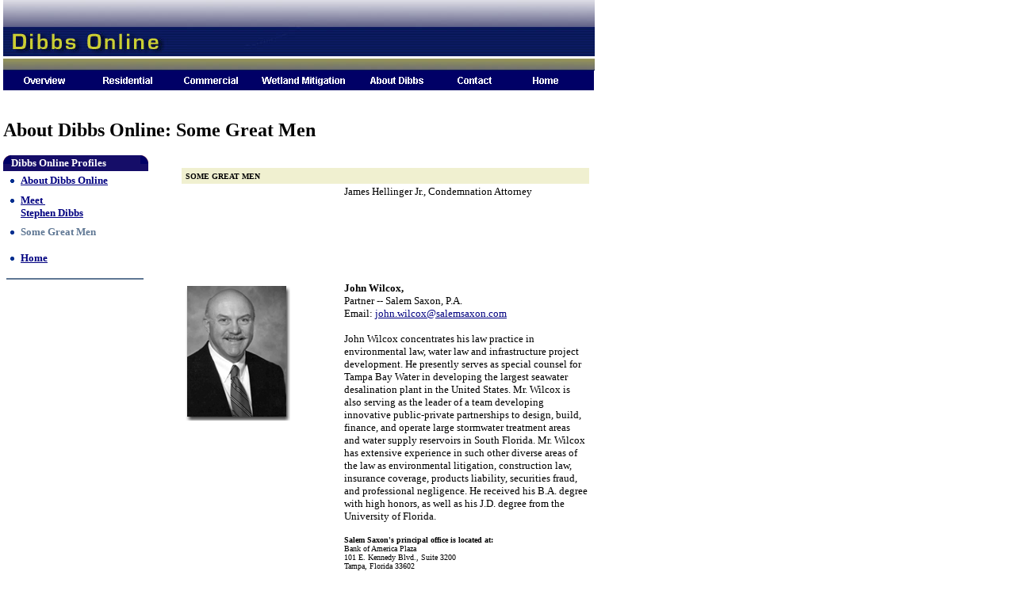

--- FILE ---
content_type: text/html
request_url: http://dibbsonline.com/DibbsOnline_SomeGreatMen.htm
body_size: 15599
content:


<html>
<head>
<meta http-equiv="Content-Type" content="text/html; charset=windows-1252">
<Title>Dibbs Online: Some Great Men</title>

<style fprolloverstyle>A:hover {color: #5F7794; font-size: 10pt; font-family: MS Sans Serif; font-weight: bold}
</style>

</head>
<body  topmargin=0 leftmargin=4 marginwidth=4 marginheight=0 bgcolor="#FFFFFF" text="#000000" link="#000080" vlink="#000080">

<!--webbot bot="Include" U-Include="header.htm" TAG="BODY" startspan -->
<div align="left">
<script language="javascript">

MM_preloadImages('/images/t1a_overview_f2.gif','/images/t1b_residential_f2.gif','/images/t1c_commercial_f2.gif','/images/t1d_wetland_f2.gif','/images/t1e_about_f2.gif','/images/t1f_contact_f2.gif','/images/t1g_home_f2.gif');

function MM_findObj(n, d) { //v3.0
  var p,i,x;  if(!d) d=document; if((p=n.indexOf("?"))>0&&parent.frames.length) {
    d=parent.frames[n.substring(p+1)].document; n=n.substring(0,p);}
  if(!(x=d[n])&&d.all) x=d.all[n]; for (i=0;!x&&i<d.forms.length;i++) x=d.forms[i][n];
  for(i=0;!x&&d.layers&&i<d.layers.length;i++) x=MM_findObj(n,d.layers[i].document); return x;
}
function MM_swapImage() { //v3.0
  var i,j=0,x,a=MM_swapImage.arguments; document.MM_sr=new Array; for(i=0;i<(a.length-2);i+=3)
   if ((x=MM_findObj(a[i]))!=null){document.MM_sr[j++]=x; if(!x.oSrc) x.oSrc=x.src; x.src=a[i+2];}
}
function MM_swapImgRestore() { //v3.0
  var i,x,a=document.MM_sr; for(i=0;a&&i<a.length&&(x=a[i])&&x.oSrc;i++) x.src=x.oSrc;
}

function MM_preloadImages() { //v3.0
 var d=document; if(d.images){ if(!d.MM_p) d.MM_p=new Array();
   var i,j=d.MM_p.length,a=MM_preloadImages.arguments; for(i=0; i<a.length; i++)
   if (a[i].indexOf("#")!=0){ d.MM_p[j]=new Image; d.MM_p[j++].src=a[i];}}
}
</script>
<table border="0" cellpadding="0" cellspacing="0" width="746">
  <tr>
    <td width="744" height="89" valign="top" background="images/header02.jpg">&nbsp;</td>
  </tr>
</table>
</div>
<table border="0" cellpadding="0" cellspacing="0" width="747">
  <tr>
   <td rowspan="2" bgcolor="#000066" valign="top"> <a href="overview.htm" onMouseOut="MM_swapImgRestore();"  onMouseOver="MM_swapImage('t1a_overview','','/images/t1a_overview_f2.gif',1);" ><img name="t1a_overview" src="/images/t1a_overview.gif" width="102" height="24" border="0" alt="Overview"></a><a href="resident.htm" onMouseOut="MM_swapImgRestore();"  onMouseOver="MM_swapImage('t1b_residential','','/images/t1b_residential_f2.gif',1);" ><img name="t1b_residential" src="/images/t1b_residential.gif" width="107" height="24" border="0" alt="Residential"></a><a href="commercial.htm" onMouseOut="MM_swapImgRestore();"  onMouseOver="MM_swapImage('t1c_commercial','','/images/t1c_commercial_f2.gif',1);" ><img name="t1c_commercial" src="/images/t1c_commercial.gif" width="102" height="24" border="0" alt="Commercial"></a><a href="Wetland Mitigation/WetlandMitigation.htm" onMouseOut="MM_swapImgRestore();"  onMouseOver="MM_swapImage('t1d_wetland','','/images/t1d_wetland_f2.gif',1);" ><img name="t1d_wetland" src="/images/t1d_wetland.gif" width="137" height="24" border="0" alt="Wetland Mitigation"></a><a href="DibbsOnline_Company.htm" onMouseOut="MM_swapImgRestore();"  onMouseOver="MM_swapImage('t1e_about','','/images/t1e_about_f2.gif',1);" ><img name="t1e_about" src="/images/t1e_about.gif" width="103" height="24" border="0" alt="About Dibbs"></a><a href="Contact.htm" onMouseOut="MM_swapImgRestore();"  onMouseOver="MM_swapImage('t1f_contact','','/images/t1f_contact_f2.gif',1);" ><img name="t1f_contact" src="/images/t1f_contact.gif" width="89" height="24" border="0" alt="Contact"></a><a href="index.htm" onMouseOut="MM_swapImgRestore();"  onMouseOver="MM_swapImage('t1g_home','','/images/t1g_home_f2.gif',1);" ><img name="t1g_home" src="/images/t1g_home.gif" width="89" height="24" border="0" alt="Home"></a></td>
   <td><img src="images/spacer.gif" width="1" height="25" border="0"></td>
  </tr>
</table>
<script type="text/javascript">
var gaJsHost = (("https:" == document.location.protocol) ? "https://ssl." : "http://www.");
document.write(unescape("%3Cscript src='" + gaJsHost + "google-analytics.com/ga.js' type='text/javascript'%3E%3C/script%3E"));
</script>
<script type="text/javascript">
var pageTracker = _gat._getTracker("UA-322249-4");
pageTracker._initData();
pageTracker._trackPageview();
</script>
<!--webbot bot="Include" endspan i-checksum="28136" -->

<table cellpadding=0 cellspacing=0 width=744 border=0>
<tr>
	<td valign=bottom align=right width=739>
	
    <p align="left"><font face="MS Sans Serif" size="6" color="#000080"><br>
    </font><font color="#000000" face="MS Sans Serif" size="5"><b>About Dibbs
    Online: Some Great Men</b></font>
	
	



	</td>
</tr>
</table>


<table width="755" cellpadding="0" cellspacing="0" border="0">
<tr>
	<td  valign=top width="199" >
    <font face="MS Sans Serif">
	<br>
			
				



    </font>
				

<table cellpadding="0" cellspacing="0" border="0" width="183">
<tr class=siteNavTD><td valign="top" height="20" bgcolor="#150D68">
<font face="MS Sans Serif">
<img border="0" src="images/corner_l.gif" width="10" height="11"></font></td><td width="99%" bgcolor="#150D68"><b><font color="#ffffff" face="MS Sans Serif" size="2">Dibbs
    Online Profiles</font></b></td><td valign="top" bgcolor="#150D68">
<font face="MS Sans Serif">
<img border="0" src="images/corner_r.gif" width="10" height="11"></font></td></tr></table>

<table cellpadding="0" cellspacing="0" border="0" width="18" bgcolor="#FFFFFF">
<tr>
<td bgColor="#FFFFFF">
</td>
<td width="99%">
<table cellSpacing="0" cellPadding="4" width="181" border="0">
<tbody>
<tr>
<td valign="top" width="6" align="right">
<b>
<font face="MS Sans Serif" size="1">
<img src="images/dot.gif" vspace="6" border=0 alt="" width="5" height="5"></font></b></td><td valign="top" width="113">
<font face="MS Sans Serif" size="2"><b><a href="DibbsOnline_Company.htm">About Dibbs Online</a></b></font>
</td>
</tr>
<tr>
<td valign="top" width="6" align="right">
<b>
<font face="MS Sans Serif" size="1">
<img src="images/dot.gif" vspace="6" border=0 alt="" width="5" height="5"></font></b></td><td valign="top" width="113">
<b><font size="2" face="MS Sans Serif"><a href="DibbsOnline_StephenDibbs.htm">Meet&nbsp;<br>
Stephen Dibbs</a></font></b>
</td>
</tr>
<tr>
<td valign="top" width="6" align="right">
<b>
<font face="MS Sans Serif" size="1">
<img src="images/dot.gif" vspace="6" border=0 alt="" width="5" height="5"></font></b></td><td valign="top" width="113">
<font face="MS Sans Serif" size="2" color="#5F7794"><b>Some Great Men</b></font>
</td>
</tr>
<tr>
<td valign="top" width="6" align="right">
</td><td valign="top" width="113">
</td>
</tr>
<tr>
<td valign="top" width="6" align="right">
<b>
<font face="MS Sans Serif" size="1">
<img src="images/dot.gif" vspace="6" border=0 alt="" width="5" height="5"></font></b></td><td valign="top" width="113">
<b><a href="index.htm"><font face="MS Sans Serif" size="2">Home</font></a></b>
</td>
</tr>
<tr>
<td valign="top" align="right" colspan="2" bgcolor="#FFFFFF" height="10">
  <hr color="#5F7794">
  &nbsp;</td>
</tr>
</tbody>
</table>
</td>
<td bgColor="#FFFFFF">
<font face="MS Sans Serif">
<img alt src="images/blank.gif" border="0" width="1" height="1"></font></td>
</tr>
    </table>
 

	</td>

	
	<TD width=10 bgcolor="#FFFFFF"><font face="MS Sans Serif"><img src="images/blank.gif" width=10 height=1 border=0 alt=""></font></TD>
	


	<TD valign=top width="537" align="left">
	


    <p align="center">
	


    <font face="MS Sans Serif">
	


	<br clear=all>
    </font>
    <center>
    <table border="0" cellpadding="2" cellspacing="0" width="95%" bordercolor="#000080" bgcolor="#F0F0D0" style="border-collapse: collapse">
    <tr>
    <td width="100%" colspan="2"><font face="MS Sans Serif" size="2">&nbsp;</font><b><font face="MS Sans Serif" size="1">SOME
      GREAT MEN</font></b></td>
    </tr>
    </center>
    <tr>
    <td width="20%" bgcolor="#FFFFFF">
    <p align="left">&nbsp;
    <p align="left">&nbsp;
    </td>
    <td width="80%" bgcolor="#FFFFFF">
    <font size="2" face="MS Sans Serif">James Hellinger Jr.,
    Condemnation Attorney</font>
    <p>&nbsp;</p>
    <p>&nbsp;</p>
    <p>&nbsp;
    </td>
    </tr>
    <center>
    <tr>
    <td width="20%" bgcolor="#FFFFFF" valign="top">
    <img border="0" src="images/Photos/wilcox.gif" width="135" height="175">
    <p>&nbsp;</p>
    </td>
    <td width="80%" bgcolor="#FFFFFF">
    <font face="MS Sans Serif" size="2"><b>John Wilcox,<br>
    </b>Partner -- Salem Saxon, P.A.&nbsp;&nbsp;<br>
    Email: <a href="mailto:%20john.wilcox@salemsaxon.com">john.wilcox@salemsaxon.com</a></font>
    <p><font face="MS Sans Serif" size="2">John Wilcox concentrates his law
    practice in environmental law, water law and infrastructure project
    development. He presently serves as special counsel for Tampa Bay Water in
    developing the largest seawater desalination plant in the United States. Mr.
    Wilcox is also serving as the leader of a team developing innovative
    public-private partnerships to design, build, finance, and operate large
    stormwater treatment areas and water supply reservoirs in South Florida. Mr.
    Wilcox has extensive experience in such other diverse areas of the law as
    environmental litigation, construction law, insurance coverage, products
    liability, securities fraud, and professional negligence. He received his
    B.A. degree with high honors, as well as his J.D. degree from the University
    of Florida.</font></p>
    <p><font face="MS Sans Serif"><b><font size="1">Salem
    Saxon's principal office is located at:</font></b><br>
    <font face="Verdana, Arial, Helvetica, sans-serif;" size="1">Bank of America
    Plaza</font><br>
    <font face="Verdana, Arial, Helvetica, sans-serif;" size="1">101 E. Kennedy
    Blvd., Suite 3200<br>
    Tampa, Florida 33602<br>
    Phone: (813) 224-9000<br>
    Fax:&nbsp;&nbsp;&nbsp;&nbsp;&nbsp;(813) 221-8811</font></font></p>
    <p>&nbsp;
    </td>
    </tr>
    <tr>
    <td width="20%" bgcolor="#FFFFFF">
    &nbsp;
    <p>&nbsp;
    </td>
    <td width="80%" bgcolor="#FFFFFF">
    <font size="2" face="MS Sans Serif"><b>Gary Early<br>
    </b>Environmental Attorney<br>
    Ackermam Senterfit,, Tallahassee</font>
    <p>&nbsp;</p>
    <p>&nbsp;</p>
    <p>&nbsp;
    </td>
    </tr>
    <tr>
    <td width="20%" bgcolor="#FFFFFF">
    &nbsp;
    </td>
    <td width="80%" bgcolor="#FFFFFF">
    <font size="2" face="MS Sans Serif"><b>Hung Tai Mai<br>
    </b>Engineer, H.T. Mai, Inc.<br>
    Civil, Water Resources &amp; Environmental Engineering<br>
    Email: <a href="mailto:HTMAi@aol.com">HTMAi@aol.com</a><br>
    <br>
    </font>
    <p><font size="1" face="MS Sans Serif">H.T. Mai, Inc. is located at:<br>
    14031 N. Dale Mabry Highway<br>
    Tampa, Florida 33618<br>
    Phone: (813) 969-0600<br>
    Fax:&nbsp;&nbsp;&nbsp;&nbsp;&nbsp;(813) 969-3506</font></p>
    <p>&nbsp;</p>
    </td>
    </tr>
    <tr>
    <td width="20%" bgcolor="#FFFFFF">
    &nbsp;
    <p>&nbsp;
    </td>
    <td width="80%" bgcolor="#FFFFFF">
    <font face="MS Sans Serif" size="2"><b>Tim Neldmer</b><br>
    Biologist</font>
    <p>&nbsp;</p>
    <p>&nbsp;
    </td>
    </tr>
    <tr>
    <td width="20%" bgcolor="#FFFFFF" valign="top">
    <img border="0" src="images/Photos/Artzibushev%20logo.jpg" width="199" height="27">
    </td>
    <td width="80%" bgcolor="#FFFFFF">
    <font face="MS Sans Serif" size="2"><b>Dimitri Artzibushev, CCIM</b><br>
    Shops at Millpond
    Co- Developer<br>
    </font><font face="MS Sans Serif" size="2">email - <a href="mailto:dimitri@firsttampa.com">dimitri@firsttampa.com</a></font>
    <p><font face="MS Sans Serif" size="2">Artzibushev &amp; Co. is a Commercial
    Brokerage firm established in 1982 and located in Tampa, Florida serving Hillsborough,
    Pinellas and Pasco counties. They specialize in:</font></p>
    <ul type="disc">
      <li class="MsoNormal" style="mso-margin-top-alt:auto;mso-margin-bottom-alt:auto;
     mso-list:l0 level1 lfo2;tab-stops:list .5in"><font face="MS Sans Serif" size="2">Property
        Management</font></li>
      <li class="MsoNormal" style="mso-margin-top-alt:auto;mso-margin-bottom-alt:auto;
     mso-list:l0 level1 lfo2;tab-stops:list .5in"><font face="MS Sans Serif" size="2">Tenant
        Representation</font></li>
      <li class="MsoNormal" style="mso-margin-top-alt:auto;mso-margin-bottom-alt:auto;
     mso-list:l0 level1 lfo2;tab-stops:list .5in"><font face="MS Sans Serif" size="2">Site
        Selection</font></li>
      <li class="MsoNormal" style="mso-margin-top-alt:auto;mso-margin-bottom-alt:auto;
     mso-list:l0 level1 lfo2;tab-stops:list .5in"><font face="MS Sans Serif" size="2">Buyers
        Brokerage</font></li>
      <li class="MsoNormal" style="mso-margin-top-alt:auto;mso-margin-bottom-alt:auto;
     mso-list:l0 level1 lfo2;tab-stops:list .5in"><font face="MS Sans Serif" size="2">Commercial
        Investment</font></li>
      <li class="MsoNormal" style="mso-margin-top-alt:auto;mso-margin-bottom-alt:auto;
     mso-list:l0 level1 lfo2;tab-stops:list .5in"><font face="MS Sans Serif" size="2">Land
        Syndication</font></li>
      <li class="MsoNormal" style="mso-margin-top-alt:auto;mso-margin-bottom-alt:auto;
     mso-list:l0 level1 lfo2;tab-stops:list .5in"><font face="MS Sans Serif" size="2">Citrus
        Groves for Investment<br>
        and Development</font></li>
    </ul>
    <p><font face="MS Sans Serif" size="2">Artzibushev &amp; Co. can be reached
    at
    813-237-0529<br>
    or via email at <a href="mailto:dimitri@firsttampa.com">dimitri@firsttampa.com</a>
    </font><font face="Arial, Helvetica, sans-serif"><br>
    </font></p>
    </td>
    </tr>
    <tr>
    <td width="20%" bgcolor="#FFFFFF">
    &nbsp;
    </td>
    <td width="80%" bgcolor="#FFFFFF">
    &nbsp;
    </td>
    </tr>
    <tr>
    <td width="100%" bgcolor="#FFFFFF" colspan="2">
    &nbsp;
    </td>
    </tr>
    </table>
    </center>
	<p>
		
	




 
</td>
<td valign=top width=1 align=left><font face="MS Sans Serif" color="#000000"><br>
  </font>
</td>

</tr></table>
	

<!--webbot bot="Include" U-Include="footer.htm" TAG="BODY" startspan -->

<p><font face="MS Sans Serif" size="1">(c) 2003 DibbsOnline.com / Stephen J.
Dibbs.&nbsp; All rights reserved.</font></p>

<script type="text/javascript">
var gaJsHost = (("https:" == document.location.protocol) ? "https://ssl." : "http://www.");
document.write(unescape("%3Cscript src='" + gaJsHost + "google-analytics.com/ga.js' type='text/javascript'%3E%3C/script%3E"));
</script>
<script type="text/javascript">
var pageTracker = _gat._getTracker("UA-322249-4");
pageTracker._initData();
pageTracker._trackPageview();
</script>
<!--webbot bot="Include" endspan i-checksum="61232" -->


<script type="text/javascript">
var gaJsHost = (("https:" == document.location.protocol) ? "https://ssl." : "http://www.");
document.write(unescape("%3Cscript src='" + gaJsHost + "google-analytics.com/ga.js' type='text/javascript'%3E%3C/script%3E"));
</script>
<script type="text/javascript">
var pageTracker = _gat._getTracker("UA-322249-4");
pageTracker._initData();
pageTracker._trackPageview();
</script>
</body>
</html>